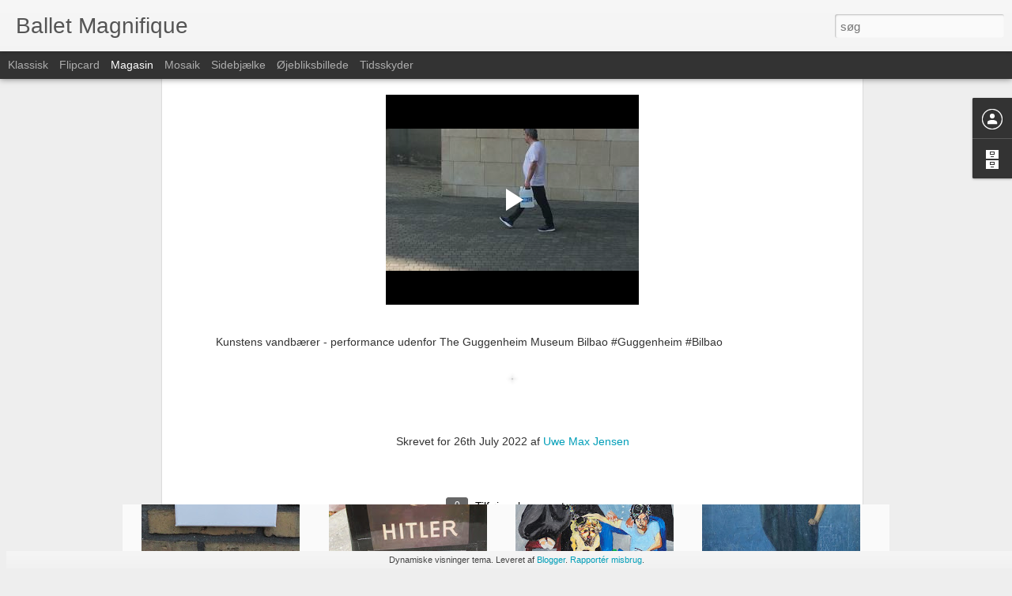

--- FILE ---
content_type: text/html; charset=UTF-8
request_url: https://www.blogger.com/video.g?token=AD6v5dxJEsSlHSyZXF4noZz5sT85bkQanikSr127D5OLXC9Tz3Ky7WapF1MiYneZMoRD-m4MXopuRfwRTJE07WgxhA
body_size: 583
content:
<!DOCTYPE HTML PUBLIC "-//W3C//DTD HTML 4.01//EN" "http://www.w3.org/TR/html4/strict.dtd"><html dir="ltr"><head><style type="text/css">
        body,
        .main,
        #videocontainer,
        .thumbnail-holder,
        .play-button {
          background: black;
          height: 100vh;
          margin: 0;
          overflow: hidden;
          position: absolute;
          width: 100%;
        }

        #videocontainer.type-BLOGGER_UPLOADED .thumbnail-holder {
          background-size: contain;
        }

        .thumbnail-holder {
          background-repeat: no-repeat;
          background-position: center;
          z-index: 10;
        }

        .play-button {
          background: url('https://www.gstatic.com/images/icons/material/system/1x/play_arrow_white_48dp.png') rgba(0,0,0,0.1) no-repeat center;
          cursor: pointer;
          display: block;
          z-index: 20;
        }
      </style>
<script type="text/javascript">
        var VIDEO_CONFIG = {"thumbnail":"https://i9.ytimg.com/vi_blogger/F8-nAtgCOHY/1.jpg?sqp=CPazw8sGGPDEAfqGspsBBgjAAhC0AQ&rs=AMzJL3l-xxgcTBESF6v9bylN8BsB3pucgw","iframe_id":"","allow_resize":false,"streams":[{"play_url":"https://rr2---sn-vgqsrnlk.googlevideo.com/videoplayback?expire=1769032310&ei=9tlwabS7C_uM4cAP-YzvmQM&ip=3.14.64.191&id=17cfa702d8023876&itag=18&source=blogger&xpc=Egho7Zf3LnoBAQ%3D%3D&cps=0&met=1769003510,&mh=Tm&mm=31&mn=sn-vgqsrnlk&ms=au&mv=m&mvi=2&pl=18&rms=au,au&susc=bl&eaua=J4u3jgVranU&mime=video/mp4&vprv=1&rqh=1&dur=5.433&lmt=1658860813264005&mt=1769003108&txp=1311224&sparams=expire,ei,ip,id,itag,source,xpc,susc,eaua,mime,vprv,rqh,dur,lmt&sig=AJEij0EwRgIhAJH9ZrlblN-bkvDaMduOkuEGYFez2RS-RDgtPdlb5-zgAiEAoT4BaxSx-IF8gDFZLPMYu1hxOhjR6Pru18Y9jfWbAMY%3D&lsparams=cps,met,mh,mm,mn,ms,mv,mvi,pl,rms&lsig=APaTxxMwRQIgVQTFHcGJX3K99v6b060jaWq8D_gmHjqF30K3MnLOmegCIQDL9NU0EAnZdGPrN9Tt4HYx_Nm3r2uEMHGiw8Jtuk_LiQ%3D%3D","format_id":18},{"play_url":"https://rr2---sn-vgqsrnlk.googlevideo.com/videoplayback?expire=1769032310&ei=9tlwabS7C_uM4cAP-YzvmQM&ip=3.14.64.191&id=17cfa702d8023876&itag=22&source=blogger&xpc=Egho7Zf3LnoBAQ%3D%3D&cps=0&met=1769003510,&mh=Tm&mm=31&mn=sn-vgqsrnlk&ms=au&mv=m&mvi=2&pl=18&rms=au,au&susc=bl&eaua=J4u3jgVranU&mime=video/mp4&vprv=1&rqh=1&dur=5.433&lmt=1658860867209360&mt=1769003108&txp=1311224&sparams=expire,ei,ip,id,itag,source,xpc,susc,eaua,mime,vprv,rqh,dur,lmt&sig=AJEij0EwRgIhAIj-5hgpB20QVzmrRK-pUB_D7foNXjL_KYphZgkZR5mqAiEAqvZNAa7etTGaSIw8cE0197sw5-sK_tNmYstvD_DoKLw%3D&lsparams=cps,met,mh,mm,mn,ms,mv,mvi,pl,rms&lsig=APaTxxMwRgIhAMJH5ltaD8eSOvahrAltBlLbpsZN3kZhFLyejuwktdAqAiEA77DQe6ZFpNzn65dkjVft9AU45l3mNt1uv84Qcf31WJI%3D","format_id":22}]}
      </script></head>
<body><div class="main"><div id="videocontainer" class="type-BLOGGER_UPLOADED"><div class="thumbnail-holder"></div>
<div class="play-button"></div></div></div>
<script type="text/javascript" src="https://www.blogger.com/static/v1/jsbin/3245339219-video_compiled.js"></script>
</body></html>

--- FILE ---
content_type: text/javascript; charset=UTF-8
request_url: http://balletmagnifique.blogspot.com/?v=0&action=initial&widgetId=BlogArchive1&responseType=js&xssi_token=AOuZoY6xP8-1WAv6ep-44NWBDPRtEsnvAw%3A1769003507931
body_size: 5110
content:
try {
_WidgetManager._HandleControllerResult('BlogArchive1', 'initial',{'url': 'http://balletmagnifique.blogspot.com/search?updated-min\x3d1969-12-31T16:00:00-08:00\x26updated-max\x3d292278994-08-17T07:12:55Z\x26max-results\x3d50', 'name': 'All Posts', 'expclass': 'expanded', 'toggleId': 'ALL-0', 'post-count': 8314, 'data': [{'url': 'http://balletmagnifique.blogspot.com/2026/', 'name': '2026', 'expclass': 'expanded', 'toggleId': 'YEARLY-1767254400000', 'post-count': 55, 'data': [{'url': 'http://balletmagnifique.blogspot.com/2026/01/', 'name': 'januar', 'expclass': 'expanded', 'toggleId': 'MONTHLY-1767254400000', 'post-count': 55, 'posts': [{'title': 'Anne Sophia Hermansen om DR\x26#39;s Kunstnerkolonien: Fo...', 'url': 'http://balletmagnifique.blogspot.com/2026/01/anne-sophia-hermansen-om-drs.html'}, {'title': 'Zen Painting \u2013 homage to Rick Rubin, Adrienne Edwa...', 'url': 'http://balletmagnifique.blogspot.com/2026/01/zen-painting-homage-to-rick-rubin.html'}, {'title': 'Wenn Kritik verboten wird: Plattformzensur, Hitler...', 'url': 'http://balletmagnifique.blogspot.com/2026/01/wenn-kritik-verboten-wird.html'}, {'title': 'Afghanistanveteran Jon Kjellund: - Hvis du tager d...', 'url': 'http://balletmagnifique.blogspot.com/2026/01/afghanistanveteran-jon-kjellund-hvis-du.html'}, {'title': 'At male det usynlige - Arild Rosenkrantz', 'url': 'http://balletmagnifique.blogspot.com/2026/01/at-male-det-usynlige-arild-rosenkrantz.html'}, {'title': 'Suzanne Bjerrehuus og gadekunstner Dan Park', 'url': 'http://balletmagnifique.blogspot.com/2026/01/suzanne-bjerrehuus-og-gadekunstner-dan.html'}, {'title': 'Myggespiral', 'url': 'http://balletmagnifique.blogspot.com/2026/01/myggespiral.html'}, {'title': '\xdcber Zensur und institutionelle Ber\xfchrungsangst: D...', 'url': 'http://balletmagnifique.blogspot.com/2026/01/uber-zensur-und-institutionelle.html'}, {'title': 'Sara Omar - featuring Mohammad Parwani / Manyar Pa...', 'url': 'http://balletmagnifique.blogspot.com/2026/01/sara-omar-featuring-mohammad-parwani.html'}, {'title': 'Racisten Azad Habib benytter sin racismesag til at...', 'url': 'http://balletmagnifique.blogspot.com/2026/01/racisten-azad-habib-benytter-sin.html'}, {'title': 'Var det racisme eller humor? Nu skal H\xf8jesteret be...', 'url': 'http://balletmagnifique.blogspot.com/2026/01/var-det-racisme-eller-humor-nu-skal.html'}, {'title': 'Gerda Thune Andersen er d\xf8d - et solidt kunstneris...', 'url': 'http://balletmagnifique.blogspot.com/2026/01/gerda-thune-andersen-er-dd-et-solidt.html'}, {'title': '\u041f\u043e\u0440\u043e\u0433 (\u043f\u043e\u0440\u043e\u0433), \u043f\u043e\u043d\u0438\u043c\u0430\u0435\u043c\u044b\u0439 \u043a\u0430\u043a \u043a\u0440\u0438\u0442\u0438\u0447\u0435\u0441\u043a\u043e\u0435 \u043f\u0435\u0440\u0435\u0445\u043e\u0434\u043d...', 'url': 'http://balletmagnifique.blogspot.com/2026/01/blog-post.html'}, {'title': 'Forfatter Sara Omar i strid med Omar Marzouk og Mo...', 'url': 'http://balletmagnifique.blogspot.com/2026/01/forfatter-sara-omar-i-strid-med-omar.html'}, {'title': 'Google Street View er en del af den zionistiske sa...', 'url': 'http://balletmagnifique.blogspot.com/2026/01/google-street-view-er-en-del-af-den.html'}, {'title': 'La chiave come oggetto-soglia', 'url': 'http://balletmagnifique.blogspot.com/2026/01/la-chiave-come-oggetto-soglia.html'}, {'title': 'Flow TV', 'url': 'http://balletmagnifique.blogspot.com/2026/01/flow-tv.html'}, {'title': 'Karen West: Khaterah Parwani fors\xf8gte at karakterm...', 'url': 'http://balletmagnifique.blogspot.com/2026/01/karen-west-khaterah-parwani-forsgte-at.html'}, {'title': '\uc5f4\uc1e0 \uc791\uc5c5 \u2013 \uc740\uc9c0 \uc8fc(Eungie Joo)\uc640 \uc0cc\ud504\ub780\uc2dc\uc2a4\ucf54 \ud604\ub300\ubbf8\uc220\uad00(SFMOMA)\uc744 \uc704\ud558\uc5ec', 'url': 'http://balletmagnifique.blogspot.com/2026/01/eungie-joo-sfmoma.html'}, {'title': 'En usympatisk bande af ghettopopulister', 'url': 'http://balletmagnifique.blogspot.com/2026/01/en-usympatisk-bande-af-ghettopopulister_13.html'}, {'title': '\u767d\u5e95\u9ed1\u5706\u2014\u2014\u81f4\u656c\u5361\u9f50\u7c73\u5c14\xb7\u9a6c\u5217\u7ef4\u5947\u3001X Zhu-Nowell \u4e0e\u53e4\u6839\u6d77\u59c6\u535a\u7269\u9986', 'url': 'http://balletmagnifique.blogspot.com/2026/01/x-zhu-nowell.html'}, {'title': 'Sara Omar-sagen: Omar Marzouk skifter advokat', 'url': 'http://balletmagnifique.blogspot.com/2026/01/sara-omar-sagen-omar-marzouk-skifter.html'}, {'title': 'Mathilde Teglgaard Nielsen: Findes nordisk kunst o...', 'url': 'http://balletmagnifique.blogspot.com/2026/01/mathilde-teglgaard-nielsen-findes.html'}, {'title': 'Manyar Parwani misinformerede om kommende retssag:...', 'url': 'http://balletmagnifique.blogspot.com/2026/01/manyar-parwani-misinformerede-om.html'}, {'title': 'Antifa bag brandbombeangreb p\xe5 dansk b\xf8rnefamilie', 'url': 'http://balletmagnifique.blogspot.com/2026/01/antifa-bag-brandbombeangreb-pa-dansk.html'}, {'title': 'Justifikationssag: Forfatter Sara Omar mod Manyar ...', 'url': 'http://balletmagnifique.blogspot.com/2026/01/justifikationssag-forfatter-sara-omar.html'}, {'title': 'Jeg er i live og hjemme', 'url': 'http://balletmagnifique.blogspot.com/2026/01/jeg-er-i-live-og-hjemme.html'}, {'title': 'Hitler-Box \u2013 f\xfcr Johan Holten und die Kunsthalle M...', 'url': 'http://balletmagnifique.blogspot.com/2026/01/hitler-box-fur-johan-holten-und-die.html'}, {'title': 'Peter Tudvad tager Manyar Parwani \x26#39;s parti i sagen...', 'url': 'http://balletmagnifique.blogspot.com/2026/01/peter-tudvad-tager-manyar-parwani-s.html'}, {'title': 'Peinture de judo \u2013 \xe0 Candice Hopkins et Forge Project', 'url': 'http://balletmagnifique.blogspot.com/2026/01/peinture-de-judo-candice-hopkins-et.html'}, {'title': 'Anna Thommesen p\xe5 Statens Museum for Kunst', 'url': 'http://balletmagnifique.blogspot.com/2026/01/anna-thommesen-pa-statens-museum-for.html'}, {'title': 'Measurement Painting \u2013 Mel Bochner na Koyo Kouoh (...', 'url': 'http://balletmagnifique.blogspot.com/2026/01/measurement-painting-mel-bochner-na.html'}, {'title': 'Ekstra Bladet og journalist Bertil K. Fruelund afs...', 'url': 'http://balletmagnifique.blogspot.com/2026/01/ekstra-bladet-og-journalist-bertil-k.html'}, {'title': '\u0939\u093f\u091f\u0932\u0930-\u092a\u0947\u091f\u093f\u0915\u093e \u2013 \u092a\u094d\u0930\u0947\u092e\u094d \u0915\u0943\u0937\u094d\u0923\u092e\u0942\u0930\u094d\u0924\u092f\u0947 \u0924\u0925\u093e KW Institut...', 'url': 'http://balletmagnifique.blogspot.com/2026/01/kw-institute-for-contemporary-art.html'}, {'title': 'Randers Kunstmuseum: Arild Rosenkrantz i dialog me...', 'url': 'http://balletmagnifique.blogspot.com/2026/01/randers-kunstmuseum-arild-rosenkrantz-i.html'}, {'title': 'P\xe9int\xe9ireacht J\xfad\xf3 \u2013 chuig Rachael Thomas agus Ard...', 'url': 'http://balletmagnifique.blogspot.com/2026/01/peinteireacht-judo-chuig-rachael-thomas.html'}, {'title': 'Erik A. Frandsen \x26#39;s momumentalmaleri', 'url': 'http://balletmagnifique.blogspot.com/2026/01/erik-frandsen-s-momumentalmaleri.html'}, {'title': 'Dada forefather Marcel Duchamp comes to life', 'url': 'http://balletmagnifique.blogspot.com/2026/01/dada-forefather-marcel-duchamp-comes-to.html'}, {'title': 'Das Boot (Peter Madsen og Jenny Curpen ombord p\xe5 U...', 'url': 'http://balletmagnifique.blogspot.com/2026/01/das-boot-peter-madsen-og-jenny-curpen.html'}, {'title': 'N\xf8glen som et metonym for magt', 'url': 'http://balletmagnifique.blogspot.com/2026/01/nglen-som-et-metonym-for-magt.html'}, {'title': 'Basil Mus versus Lars Hedegaard (Showdown p\xe5 Pelar...', 'url': 'http://balletmagnifique.blogspot.com/2026/01/basil-mus-versus-lars-hedegaard.html'}, {'title': 'Et scoop under S\xf8ndermarken', 'url': 'http://balletmagnifique.blogspot.com/2026/01/et-scoop-under-sndermarken.html'}, {'title': 'Gullestrup for Retf\xe6rdighed ...', 'url': 'http://balletmagnifique.blogspot.com/2026/01/gullestrup-for-retfrdighed.html'}, {'title': 'Trying to Get My Act Together: Crawling Williamsbu...', 'url': 'http://balletmagnifique.blogspot.com/2026/01/trying-to-get-my-act-together-crawling.html'}, {'title': 'Samfundsm\xe6ssige processer som et vedvarende, aldri...', 'url': 'http://balletmagnifique.blogspot.com/2026/01/samfundsmssige-processer-som-et.html'}, {'title': 'Gabriel Orozco: Sand on Table (Mesa con arena)', 'url': 'http://balletmagnifique.blogspot.com/2026/01/gabriel-orozco-sand-on-table-mesa-con.html'}, {'title': 'Vi udleverer husn\xf8glen i blinde - til fremmede, so...', 'url': 'http://balletmagnifique.blogspot.com/2026/01/vi-udleverer-husnglen-i-blinde-til.html'}, {'title': 'Foredrag i Marmorkirken: Hvad skylder vi middelald...', 'url': 'http://balletmagnifique.blogspot.com/2026/01/foredrag-i-marmorkirken-hvad-skylder-vi.html'}, {'title': 'Uwe Max Jensen: Snow on Table (Mesa con nieve)', 'url': 'http://balletmagnifique.blogspot.com/2026/01/uwe-max-jensen-snow-on-table-mesa-con.html'}, {'title': 'Ondsindet rygte manet i jorden: Thomas Kluge er ik...', 'url': 'http://balletmagnifique.blogspot.com/2026/01/ondsindet-rygte-manet-i-jorden-thomas.html'}, {'title': 'Kimbrerne \u2013 fra Vesthimmerland til europ\xe6isk historie', 'url': 'http://balletmagnifique.blogspot.com/2026/01/kimbrerne-fra-vesthimmerland-til.html'}, {'title': 'Friheden er ikke et \xe5bent forsamlingshus; den er e...', 'url': 'http://balletmagnifique.blogspot.com/2026/01/friheden-er-ikke-et-abent.html'}, {'title': 'Er klimaterrorist Oskar Kluge s\xf8n af portr\xe6tmalere...', 'url': 'http://balletmagnifique.blogspot.com/2026/01/klimaterrorist-oskar-kluge-er-sn-af.html'}, {'title': 'A tightrope walk between clarity and chaos', 'url': 'http://balletmagnifique.blogspot.com/2026/01/a-tightrope-walk-between-clarity-and.html'}, {'title': 'Peinture de judo \u2013 pour Eva Barois De Caevel et RA...', 'url': 'http://balletmagnifique.blogspot.com/2026/01/peinture-de-judo-pour-eva-barois-de.html'}]}]}, {'url': 'http://balletmagnifique.blogspot.com/2025/', 'name': '2025', 'expclass': 'collapsed', 'toggleId': 'YEARLY-1735718400000', 'post-count': 1379, 'data': [{'url': 'http://balletmagnifique.blogspot.com/2025/12/', 'name': 'december', 'expclass': 'collapsed', 'toggleId': 'MONTHLY-1764576000000', 'post-count': 153}, {'url': 'http://balletmagnifique.blogspot.com/2025/11/', 'name': 'november', 'expclass': 'collapsed', 'toggleId': 'MONTHLY-1761980400000', 'post-count': 100}, {'url': 'http://balletmagnifique.blogspot.com/2025/10/', 'name': 'oktober', 'expclass': 'collapsed', 'toggleId': 'MONTHLY-1759302000000', 'post-count': 94}, {'url': 'http://balletmagnifique.blogspot.com/2025/09/', 'name': 'september', 'expclass': 'collapsed', 'toggleId': 'MONTHLY-1756710000000', 'post-count': 73}, {'url': 'http://balletmagnifique.blogspot.com/2025/08/', 'name': 'august', 'expclass': 'collapsed', 'toggleId': 'MONTHLY-1754031600000', 'post-count': 61}, {'url': 'http://balletmagnifique.blogspot.com/2025/07/', 'name': 'juli', 'expclass': 'collapsed', 'toggleId': 'MONTHLY-1751353200000', 'post-count': 130}, {'url': 'http://balletmagnifique.blogspot.com/2025/06/', 'name': 'juni', 'expclass': 'collapsed', 'toggleId': 'MONTHLY-1748761200000', 'post-count': 124}, {'url': 'http://balletmagnifique.blogspot.com/2025/05/', 'name': 'maj', 'expclass': 'collapsed', 'toggleId': 'MONTHLY-1746082800000', 'post-count': 135}, {'url': 'http://balletmagnifique.blogspot.com/2025/04/', 'name': 'april', 'expclass': 'collapsed', 'toggleId': 'MONTHLY-1743490800000', 'post-count': 86}, {'url': 'http://balletmagnifique.blogspot.com/2025/03/', 'name': 'marts', 'expclass': 'collapsed', 'toggleId': 'MONTHLY-1740816000000', 'post-count': 130}, {'url': 'http://balletmagnifique.blogspot.com/2025/02/', 'name': 'februar', 'expclass': 'collapsed', 'toggleId': 'MONTHLY-1738396800000', 'post-count': 181}, {'url': 'http://balletmagnifique.blogspot.com/2025/01/', 'name': 'januar', 'expclass': 'collapsed', 'toggleId': 'MONTHLY-1735718400000', 'post-count': 112}]}, {'url': 'http://balletmagnifique.blogspot.com/2024/', 'name': '2024', 'expclass': 'collapsed', 'toggleId': 'YEARLY-1704096000000', 'post-count': 1095, 'data': [{'url': 'http://balletmagnifique.blogspot.com/2024/12/', 'name': 'december', 'expclass': 'collapsed', 'toggleId': 'MONTHLY-1733040000000', 'post-count': 101}, {'url': 'http://balletmagnifique.blogspot.com/2024/11/', 'name': 'november', 'expclass': 'collapsed', 'toggleId': 'MONTHLY-1730444400000', 'post-count': 136}, {'url': 'http://balletmagnifique.blogspot.com/2024/10/', 'name': 'oktober', 'expclass': 'collapsed', 'toggleId': 'MONTHLY-1727766000000', 'post-count': 143}, {'url': 'http://balletmagnifique.blogspot.com/2024/09/', 'name': 'september', 'expclass': 'collapsed', 'toggleId': 'MONTHLY-1725174000000', 'post-count': 136}, {'url': 'http://balletmagnifique.blogspot.com/2024/08/', 'name': 'august', 'expclass': 'collapsed', 'toggleId': 'MONTHLY-1722495600000', 'post-count': 77}, {'url': 'http://balletmagnifique.blogspot.com/2024/07/', 'name': 'juli', 'expclass': 'collapsed', 'toggleId': 'MONTHLY-1719817200000', 'post-count': 101}, {'url': 'http://balletmagnifique.blogspot.com/2024/06/', 'name': 'juni', 'expclass': 'collapsed', 'toggleId': 'MONTHLY-1717225200000', 'post-count': 137}, {'url': 'http://balletmagnifique.blogspot.com/2024/05/', 'name': 'maj', 'expclass': 'collapsed', 'toggleId': 'MONTHLY-1714546800000', 'post-count': 43}, {'url': 'http://balletmagnifique.blogspot.com/2024/04/', 'name': 'april', 'expclass': 'collapsed', 'toggleId': 'MONTHLY-1711954800000', 'post-count': 46}, {'url': 'http://balletmagnifique.blogspot.com/2024/03/', 'name': 'marts', 'expclass': 'collapsed', 'toggleId': 'MONTHLY-1709280000000', 'post-count': 42}, {'url': 'http://balletmagnifique.blogspot.com/2024/02/', 'name': 'februar', 'expclass': 'collapsed', 'toggleId': 'MONTHLY-1706774400000', 'post-count': 67}, {'url': 'http://balletmagnifique.blogspot.com/2024/01/', 'name': 'januar', 'expclass': 'collapsed', 'toggleId': 'MONTHLY-1704096000000', 'post-count': 66}]}, {'url': 'http://balletmagnifique.blogspot.com/2023/', 'name': '2023', 'expclass': 'collapsed', 'toggleId': 'YEARLY-1672560000000', 'post-count': 576, 'data': [{'url': 'http://balletmagnifique.blogspot.com/2023/12/', 'name': 'december', 'expclass': 'collapsed', 'toggleId': 'MONTHLY-1701417600000', 'post-count': 53}, {'url': 'http://balletmagnifique.blogspot.com/2023/11/', 'name': 'november', 'expclass': 'collapsed', 'toggleId': 'MONTHLY-1698822000000', 'post-count': 52}, {'url': 'http://balletmagnifique.blogspot.com/2023/10/', 'name': 'oktober', 'expclass': 'collapsed', 'toggleId': 'MONTHLY-1696143600000', 'post-count': 90}, {'url': 'http://balletmagnifique.blogspot.com/2023/09/', 'name': 'september', 'expclass': 'collapsed', 'toggleId': 'MONTHLY-1693551600000', 'post-count': 77}, {'url': 'http://balletmagnifique.blogspot.com/2023/08/', 'name': 'august', 'expclass': 'collapsed', 'toggleId': 'MONTHLY-1690873200000', 'post-count': 63}, {'url': 'http://balletmagnifique.blogspot.com/2023/07/', 'name': 'juli', 'expclass': 'collapsed', 'toggleId': 'MONTHLY-1688194800000', 'post-count': 56}, {'url': 'http://balletmagnifique.blogspot.com/2023/06/', 'name': 'juni', 'expclass': 'collapsed', 'toggleId': 'MONTHLY-1685602800000', 'post-count': 40}, {'url': 'http://balletmagnifique.blogspot.com/2023/05/', 'name': 'maj', 'expclass': 'collapsed', 'toggleId': 'MONTHLY-1682924400000', 'post-count': 25}, {'url': 'http://balletmagnifique.blogspot.com/2023/04/', 'name': 'april', 'expclass': 'collapsed', 'toggleId': 'MONTHLY-1680332400000', 'post-count': 25}, {'url': 'http://balletmagnifique.blogspot.com/2023/03/', 'name': 'marts', 'expclass': 'collapsed', 'toggleId': 'MONTHLY-1677657600000', 'post-count': 21}, {'url': 'http://balletmagnifique.blogspot.com/2023/02/', 'name': 'februar', 'expclass': 'collapsed', 'toggleId': 'MONTHLY-1675238400000', 'post-count': 32}, {'url': 'http://balletmagnifique.blogspot.com/2023/01/', 'name': 'januar', 'expclass': 'collapsed', 'toggleId': 'MONTHLY-1672560000000', 'post-count': 42}]}, {'url': 'http://balletmagnifique.blogspot.com/2022/', 'name': '2022', 'expclass': 'collapsed', 'toggleId': 'YEARLY-1641024000000', 'post-count': 393, 'data': [{'url': 'http://balletmagnifique.blogspot.com/2022/12/', 'name': 'december', 'expclass': 'collapsed', 'toggleId': 'MONTHLY-1669881600000', 'post-count': 34}, {'url': 'http://balletmagnifique.blogspot.com/2022/11/', 'name': 'november', 'expclass': 'collapsed', 'toggleId': 'MONTHLY-1667286000000', 'post-count': 39}, {'url': 'http://balletmagnifique.blogspot.com/2022/10/', 'name': 'oktober', 'expclass': 'collapsed', 'toggleId': 'MONTHLY-1664607600000', 'post-count': 26}, {'url': 'http://balletmagnifique.blogspot.com/2022/09/', 'name': 'september', 'expclass': 'collapsed', 'toggleId': 'MONTHLY-1662015600000', 'post-count': 26}, {'url': 'http://balletmagnifique.blogspot.com/2022/08/', 'name': 'august', 'expclass': 'collapsed', 'toggleId': 'MONTHLY-1659337200000', 'post-count': 29}, {'url': 'http://balletmagnifique.blogspot.com/2022/07/', 'name': 'juli', 'expclass': 'collapsed', 'toggleId': 'MONTHLY-1656658800000', 'post-count': 47}, {'url': 'http://balletmagnifique.blogspot.com/2022/06/', 'name': 'juni', 'expclass': 'collapsed', 'toggleId': 'MONTHLY-1654066800000', 'post-count': 22}, {'url': 'http://balletmagnifique.blogspot.com/2022/05/', 'name': 'maj', 'expclass': 'collapsed', 'toggleId': 'MONTHLY-1651388400000', 'post-count': 40}, {'url': 'http://balletmagnifique.blogspot.com/2022/04/', 'name': 'april', 'expclass': 'collapsed', 'toggleId': 'MONTHLY-1648796400000', 'post-count': 24}, {'url': 'http://balletmagnifique.blogspot.com/2022/03/', 'name': 'marts', 'expclass': 'collapsed', 'toggleId': 'MONTHLY-1646121600000', 'post-count': 41}, {'url': 'http://balletmagnifique.blogspot.com/2022/02/', 'name': 'februar', 'expclass': 'collapsed', 'toggleId': 'MONTHLY-1643702400000', 'post-count': 17}, {'url': 'http://balletmagnifique.blogspot.com/2022/01/', 'name': 'januar', 'expclass': 'collapsed', 'toggleId': 'MONTHLY-1641024000000', 'post-count': 48}]}, {'url': 'http://balletmagnifique.blogspot.com/2021/', 'name': '2021', 'expclass': 'collapsed', 'toggleId': 'YEARLY-1609488000000', 'post-count': 466, 'data': [{'url': 'http://balletmagnifique.blogspot.com/2021/12/', 'name': 'december', 'expclass': 'collapsed', 'toggleId': 'MONTHLY-1638345600000', 'post-count': 32}, {'url': 'http://balletmagnifique.blogspot.com/2021/11/', 'name': 'november', 'expclass': 'collapsed', 'toggleId': 'MONTHLY-1635750000000', 'post-count': 32}, {'url': 'http://balletmagnifique.blogspot.com/2021/10/', 'name': 'oktober', 'expclass': 'collapsed', 'toggleId': 'MONTHLY-1633071600000', 'post-count': 55}, {'url': 'http://balletmagnifique.blogspot.com/2021/09/', 'name': 'september', 'expclass': 'collapsed', 'toggleId': 'MONTHLY-1630479600000', 'post-count': 44}, {'url': 'http://balletmagnifique.blogspot.com/2021/08/', 'name': 'august', 'expclass': 'collapsed', 'toggleId': 'MONTHLY-1627801200000', 'post-count': 33}, {'url': 'http://balletmagnifique.blogspot.com/2021/07/', 'name': 'juli', 'expclass': 'collapsed', 'toggleId': 'MONTHLY-1625122800000', 'post-count': 24}, {'url': 'http://balletmagnifique.blogspot.com/2021/06/', 'name': 'juni', 'expclass': 'collapsed', 'toggleId': 'MONTHLY-1622530800000', 'post-count': 54}, {'url': 'http://balletmagnifique.blogspot.com/2021/05/', 'name': 'maj', 'expclass': 'collapsed', 'toggleId': 'MONTHLY-1619852400000', 'post-count': 32}, {'url': 'http://balletmagnifique.blogspot.com/2021/04/', 'name': 'april', 'expclass': 'collapsed', 'toggleId': 'MONTHLY-1617260400000', 'post-count': 35}, {'url': 'http://balletmagnifique.blogspot.com/2021/03/', 'name': 'marts', 'expclass': 'collapsed', 'toggleId': 'MONTHLY-1614585600000', 'post-count': 37}, {'url': 'http://balletmagnifique.blogspot.com/2021/02/', 'name': 'februar', 'expclass': 'collapsed', 'toggleId': 'MONTHLY-1612166400000', 'post-count': 41}, {'url': 'http://balletmagnifique.blogspot.com/2021/01/', 'name': 'januar', 'expclass': 'collapsed', 'toggleId': 'MONTHLY-1609488000000', 'post-count': 47}]}, {'url': 'http://balletmagnifique.blogspot.com/2020/', 'name': '2020', 'expclass': 'collapsed', 'toggleId': 'YEARLY-1577865600000', 'post-count': 616, 'data': [{'url': 'http://balletmagnifique.blogspot.com/2020/12/', 'name': 'december', 'expclass': 'collapsed', 'toggleId': 'MONTHLY-1606809600000', 'post-count': 56}, {'url': 'http://balletmagnifique.blogspot.com/2020/11/', 'name': 'november', 'expclass': 'collapsed', 'toggleId': 'MONTHLY-1604214000000', 'post-count': 65}, {'url': 'http://balletmagnifique.blogspot.com/2020/10/', 'name': 'oktober', 'expclass': 'collapsed', 'toggleId': 'MONTHLY-1601535600000', 'post-count': 70}, {'url': 'http://balletmagnifique.blogspot.com/2020/09/', 'name': 'september', 'expclass': 'collapsed', 'toggleId': 'MONTHLY-1598943600000', 'post-count': 39}, {'url': 'http://balletmagnifique.blogspot.com/2020/08/', 'name': 'august', 'expclass': 'collapsed', 'toggleId': 'MONTHLY-1596265200000', 'post-count': 38}, {'url': 'http://balletmagnifique.blogspot.com/2020/07/', 'name': 'juli', 'expclass': 'collapsed', 'toggleId': 'MONTHLY-1593586800000', 'post-count': 43}, {'url': 'http://balletmagnifique.blogspot.com/2020/06/', 'name': 'juni', 'expclass': 'collapsed', 'toggleId': 'MONTHLY-1590994800000', 'post-count': 41}, {'url': 'http://balletmagnifique.blogspot.com/2020/05/', 'name': 'maj', 'expclass': 'collapsed', 'toggleId': 'MONTHLY-1588316400000', 'post-count': 40}, {'url': 'http://balletmagnifique.blogspot.com/2020/04/', 'name': 'april', 'expclass': 'collapsed', 'toggleId': 'MONTHLY-1585724400000', 'post-count': 41}, {'url': 'http://balletmagnifique.blogspot.com/2020/03/', 'name': 'marts', 'expclass': 'collapsed', 'toggleId': 'MONTHLY-1583049600000', 'post-count': 52}, {'url': 'http://balletmagnifique.blogspot.com/2020/02/', 'name': 'februar', 'expclass': 'collapsed', 'toggleId': 'MONTHLY-1580544000000', 'post-count': 54}, {'url': 'http://balletmagnifique.blogspot.com/2020/01/', 'name': 'januar', 'expclass': 'collapsed', 'toggleId': 'MONTHLY-1577865600000', 'post-count': 77}]}, {'url': 'http://balletmagnifique.blogspot.com/2019/', 'name': '2019', 'expclass': 'collapsed', 'toggleId': 'YEARLY-1546329600000', 'post-count': 709, 'data': [{'url': 'http://balletmagnifique.blogspot.com/2019/12/', 'name': 'december', 'expclass': 'collapsed', 'toggleId': 'MONTHLY-1575187200000', 'post-count': 62}, {'url': 'http://balletmagnifique.blogspot.com/2019/11/', 'name': 'november', 'expclass': 'collapsed', 'toggleId': 'MONTHLY-1572591600000', 'post-count': 56}, {'url': 'http://balletmagnifique.blogspot.com/2019/10/', 'name': 'oktober', 'expclass': 'collapsed', 'toggleId': 'MONTHLY-1569913200000', 'post-count': 62}, {'url': 'http://balletmagnifique.blogspot.com/2019/09/', 'name': 'september', 'expclass': 'collapsed', 'toggleId': 'MONTHLY-1567321200000', 'post-count': 65}, {'url': 'http://balletmagnifique.blogspot.com/2019/08/', 'name': 'august', 'expclass': 'collapsed', 'toggleId': 'MONTHLY-1564642800000', 'post-count': 45}, {'url': 'http://balletmagnifique.blogspot.com/2019/07/', 'name': 'juli', 'expclass': 'collapsed', 'toggleId': 'MONTHLY-1561964400000', 'post-count': 71}, {'url': 'http://balletmagnifique.blogspot.com/2019/06/', 'name': 'juni', 'expclass': 'collapsed', 'toggleId': 'MONTHLY-1559372400000', 'post-count': 54}, {'url': 'http://balletmagnifique.blogspot.com/2019/05/', 'name': 'maj', 'expclass': 'collapsed', 'toggleId': 'MONTHLY-1556694000000', 'post-count': 49}, {'url': 'http://balletmagnifique.blogspot.com/2019/04/', 'name': 'april', 'expclass': 'collapsed', 'toggleId': 'MONTHLY-1554102000000', 'post-count': 53}, {'url': 'http://balletmagnifique.blogspot.com/2019/03/', 'name': 'marts', 'expclass': 'collapsed', 'toggleId': 'MONTHLY-1551427200000', 'post-count': 53}, {'url': 'http://balletmagnifique.blogspot.com/2019/02/', 'name': 'februar', 'expclass': 'collapsed', 'toggleId': 'MONTHLY-1549008000000', 'post-count': 77}, {'url': 'http://balletmagnifique.blogspot.com/2019/01/', 'name': 'januar', 'expclass': 'collapsed', 'toggleId': 'MONTHLY-1546329600000', 'post-count': 62}]}, {'url': 'http://balletmagnifique.blogspot.com/2018/', 'name': '2018', 'expclass': 'collapsed', 'toggleId': 'YEARLY-1514793600000', 'post-count': 920, 'data': [{'url': 'http://balletmagnifique.blogspot.com/2018/12/', 'name': 'december', 'expclass': 'collapsed', 'toggleId': 'MONTHLY-1543651200000', 'post-count': 44}, {'url': 'http://balletmagnifique.blogspot.com/2018/11/', 'name': 'november', 'expclass': 'collapsed', 'toggleId': 'MONTHLY-1541055600000', 'post-count': 40}, {'url': 'http://balletmagnifique.blogspot.com/2018/10/', 'name': 'oktober', 'expclass': 'collapsed', 'toggleId': 'MONTHLY-1538377200000', 'post-count': 56}, {'url': 'http://balletmagnifique.blogspot.com/2018/09/', 'name': 'september', 'expclass': 'collapsed', 'toggleId': 'MONTHLY-1535785200000', 'post-count': 75}, {'url': 'http://balletmagnifique.blogspot.com/2018/08/', 'name': 'august', 'expclass': 'collapsed', 'toggleId': 'MONTHLY-1533106800000', 'post-count': 72}, {'url': 'http://balletmagnifique.blogspot.com/2018/07/', 'name': 'juli', 'expclass': 'collapsed', 'toggleId': 'MONTHLY-1530428400000', 'post-count': 93}, {'url': 'http://balletmagnifique.blogspot.com/2018/06/', 'name': 'juni', 'expclass': 'collapsed', 'toggleId': 'MONTHLY-1527836400000', 'post-count': 60}, {'url': 'http://balletmagnifique.blogspot.com/2018/05/', 'name': 'maj', 'expclass': 'collapsed', 'toggleId': 'MONTHLY-1525158000000', 'post-count': 108}, {'url': 'http://balletmagnifique.blogspot.com/2018/04/', 'name': 'april', 'expclass': 'collapsed', 'toggleId': 'MONTHLY-1522566000000', 'post-count': 77}, {'url': 'http://balletmagnifique.blogspot.com/2018/03/', 'name': 'marts', 'expclass': 'collapsed', 'toggleId': 'MONTHLY-1519891200000', 'post-count': 107}, {'url': 'http://balletmagnifique.blogspot.com/2018/02/', 'name': 'februar', 'expclass': 'collapsed', 'toggleId': 'MONTHLY-1517472000000', 'post-count': 98}, {'url': 'http://balletmagnifique.blogspot.com/2018/01/', 'name': 'januar', 'expclass': 'collapsed', 'toggleId': 'MONTHLY-1514793600000', 'post-count': 90}]}, {'url': 'http://balletmagnifique.blogspot.com/2017/', 'name': '2017', 'expclass': 'collapsed', 'toggleId': 'YEARLY-1483257600000', 'post-count': 833, 'data': [{'url': 'http://balletmagnifique.blogspot.com/2017/12/', 'name': 'december', 'expclass': 'collapsed', 'toggleId': 'MONTHLY-1512115200000', 'post-count': 102}, {'url': 'http://balletmagnifique.blogspot.com/2017/11/', 'name': 'november', 'expclass': 'collapsed', 'toggleId': 'MONTHLY-1509519600000', 'post-count': 53}, {'url': 'http://balletmagnifique.blogspot.com/2017/10/', 'name': 'oktober', 'expclass': 'collapsed', 'toggleId': 'MONTHLY-1506841200000', 'post-count': 80}, {'url': 'http://balletmagnifique.blogspot.com/2017/09/', 'name': 'september', 'expclass': 'collapsed', 'toggleId': 'MONTHLY-1504249200000', 'post-count': 75}, {'url': 'http://balletmagnifique.blogspot.com/2017/08/', 'name': 'august', 'expclass': 'collapsed', 'toggleId': 'MONTHLY-1501570800000', 'post-count': 79}, {'url': 'http://balletmagnifique.blogspot.com/2017/07/', 'name': 'juli', 'expclass': 'collapsed', 'toggleId': 'MONTHLY-1498892400000', 'post-count': 68}, {'url': 'http://balletmagnifique.blogspot.com/2017/06/', 'name': 'juni', 'expclass': 'collapsed', 'toggleId': 'MONTHLY-1496300400000', 'post-count': 75}, {'url': 'http://balletmagnifique.blogspot.com/2017/05/', 'name': 'maj', 'expclass': 'collapsed', 'toggleId': 'MONTHLY-1493622000000', 'post-count': 90}, {'url': 'http://balletmagnifique.blogspot.com/2017/04/', 'name': 'april', 'expclass': 'collapsed', 'toggleId': 'MONTHLY-1491030000000', 'post-count': 48}, {'url': 'http://balletmagnifique.blogspot.com/2017/03/', 'name': 'marts', 'expclass': 'collapsed', 'toggleId': 'MONTHLY-1488355200000', 'post-count': 51}, {'url': 'http://balletmagnifique.blogspot.com/2017/02/', 'name': 'februar', 'expclass': 'collapsed', 'toggleId': 'MONTHLY-1485936000000', 'post-count': 31}, {'url': 'http://balletmagnifique.blogspot.com/2017/01/', 'name': 'januar', 'expclass': 'collapsed', 'toggleId': 'MONTHLY-1483257600000', 'post-count': 81}]}, {'url': 'http://balletmagnifique.blogspot.com/2016/', 'name': '2016', 'expclass': 'collapsed', 'toggleId': 'YEARLY-1451635200000', 'post-count': 810, 'data': [{'url': 'http://balletmagnifique.blogspot.com/2016/12/', 'name': 'december', 'expclass': 'collapsed', 'toggleId': 'MONTHLY-1480579200000', 'post-count': 69}, {'url': 'http://balletmagnifique.blogspot.com/2016/11/', 'name': 'november', 'expclass': 'collapsed', 'toggleId': 'MONTHLY-1477983600000', 'post-count': 80}, {'url': 'http://balletmagnifique.blogspot.com/2016/10/', 'name': 'oktober', 'expclass': 'collapsed', 'toggleId': 'MONTHLY-1475305200000', 'post-count': 86}, {'url': 'http://balletmagnifique.blogspot.com/2016/09/', 'name': 'september', 'expclass': 'collapsed', 'toggleId': 'MONTHLY-1472713200000', 'post-count': 79}, {'url': 'http://balletmagnifique.blogspot.com/2016/08/', 'name': 'august', 'expclass': 'collapsed', 'toggleId': 'MONTHLY-1470034800000', 'post-count': 40}, {'url': 'http://balletmagnifique.blogspot.com/2016/07/', 'name': 'juli', 'expclass': 'collapsed', 'toggleId': 'MONTHLY-1467356400000', 'post-count': 6}, {'url': 'http://balletmagnifique.blogspot.com/2016/06/', 'name': 'juni', 'expclass': 'collapsed', 'toggleId': 'MONTHLY-1464764400000', 'post-count': 51}, {'url': 'http://balletmagnifique.blogspot.com/2016/05/', 'name': 'maj', 'expclass': 'collapsed', 'toggleId': 'MONTHLY-1462086000000', 'post-count': 85}, {'url': 'http://balletmagnifique.blogspot.com/2016/04/', 'name': 'april', 'expclass': 'collapsed', 'toggleId': 'MONTHLY-1459494000000', 'post-count': 57}, {'url': 'http://balletmagnifique.blogspot.com/2016/03/', 'name': 'marts', 'expclass': 'collapsed', 'toggleId': 'MONTHLY-1456819200000', 'post-count': 56}, {'url': 'http://balletmagnifique.blogspot.com/2016/02/', 'name': 'februar', 'expclass': 'collapsed', 'toggleId': 'MONTHLY-1454313600000', 'post-count': 87}, {'url': 'http://balletmagnifique.blogspot.com/2016/01/', 'name': 'januar', 'expclass': 'collapsed', 'toggleId': 'MONTHLY-1451635200000', 'post-count': 114}]}, {'url': 'http://balletmagnifique.blogspot.com/2015/', 'name': '2015', 'expclass': 'collapsed', 'toggleId': 'YEARLY-1420099200000', 'post-count': 456, 'data': [{'url': 'http://balletmagnifique.blogspot.com/2015/12/', 'name': 'december', 'expclass': 'collapsed', 'toggleId': 'MONTHLY-1448956800000', 'post-count': 82}, {'url': 'http://balletmagnifique.blogspot.com/2015/11/', 'name': 'november', 'expclass': 'collapsed', 'toggleId': 'MONTHLY-1446361200000', 'post-count': 51}, {'url': 'http://balletmagnifique.blogspot.com/2015/10/', 'name': 'oktober', 'expclass': 'collapsed', 'toggleId': 'MONTHLY-1443682800000', 'post-count': 76}, {'url': 'http://balletmagnifique.blogspot.com/2015/09/', 'name': 'september', 'expclass': 'collapsed', 'toggleId': 'MONTHLY-1441090800000', 'post-count': 41}, {'url': 'http://balletmagnifique.blogspot.com/2015/08/', 'name': 'august', 'expclass': 'collapsed', 'toggleId': 'MONTHLY-1438412400000', 'post-count': 70}, {'url': 'http://balletmagnifique.blogspot.com/2015/07/', 'name': 'juli', 'expclass': 'collapsed', 'toggleId': 'MONTHLY-1435734000000', 'post-count': 60}, {'url': 'http://balletmagnifique.blogspot.com/2015/06/', 'name': 'juni', 'expclass': 'collapsed', 'toggleId': 'MONTHLY-1433142000000', 'post-count': 76}]}, {'url': 'http://balletmagnifique.blogspot.com/2014/', 'name': '2014', 'expclass': 'collapsed', 'toggleId': 'YEARLY-1388563200000', 'post-count': 6, 'data': [{'url': 'http://balletmagnifique.blogspot.com/2014/02/', 'name': 'februar', 'expclass': 'collapsed', 'toggleId': 'MONTHLY-1391241600000', 'post-count': 2}, {'url': 'http://balletmagnifique.blogspot.com/2014/01/', 'name': 'januar', 'expclass': 'collapsed', 'toggleId': 'MONTHLY-1388563200000', 'post-count': 4}]}], 'toggleopen': 'MONTHLY-1767254400000', 'style': 'HIERARCHY', 'title': 'Blog-arkiv'});
} catch (e) {
  if (typeof log != 'undefined') {
    log('HandleControllerResult failed: ' + e);
  }
}
